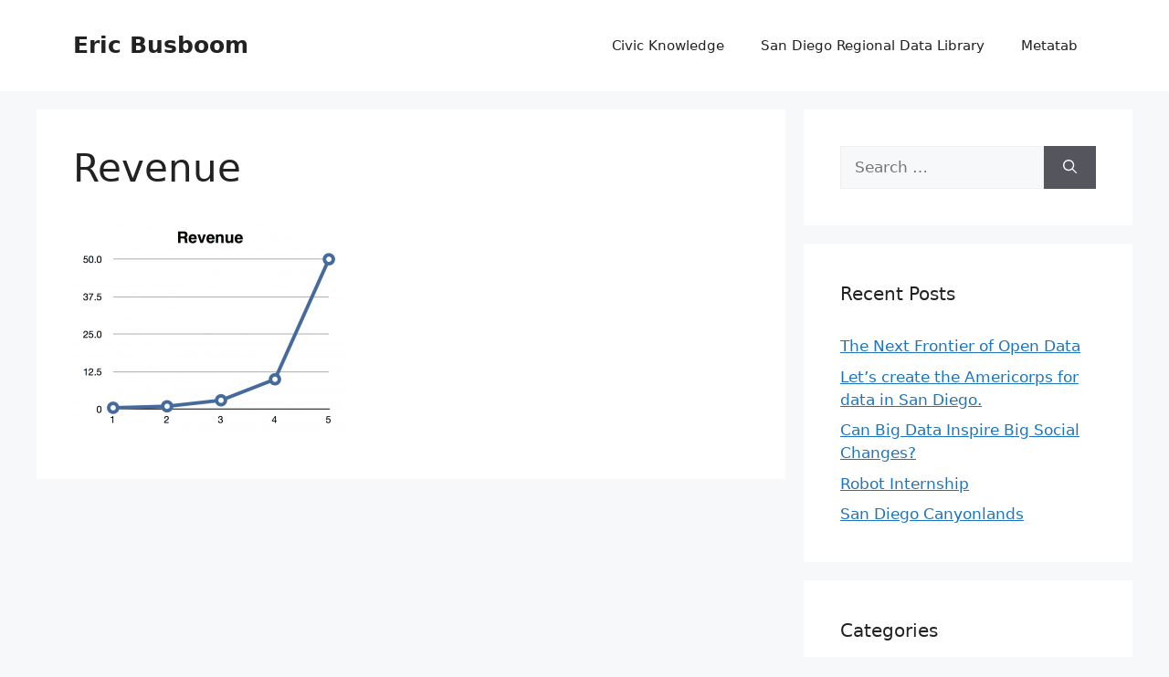

--- FILE ---
content_type: text/css
request_url: https://ericbusboom.com/wp-content/plugins/auto-terms-of-service-and-privacy-policy/css/wpautoterms.css?ver=6.3.7
body_size: -59
content:
.wpautoterms-footer {
    display:block;
    width:100%;
    position:relative;
    z-index:10000002;
}

.wpautoterms-footer a:hover {
    text-decoration: underline;
}

#wpautoterms-top-fixed-container {
    position:fixed;
    top:0;
    width:100%;
}

#wpautoterms-bottom-fixed-container {
    position:fixed;
    bottom:0;
    width:100%;
}

#wpautoterms-top-static-container {
    width:100%;
    position:relative;
    z-index:10000002;
}

#wpautoterms-bottom-static-container {
    width:100%;
    position:relative;
    z-index:10000002;
}